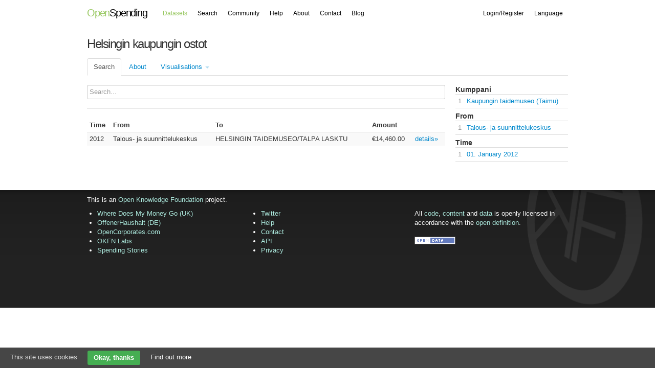

--- FILE ---
content_type: text/html; charset=utf-8
request_url: http://openspending.hel.ninja/hel-ostot/entries?filter=kumppani%3A6200%7Cfrom%3A19%7Ctime%3A2012-01-01
body_size: 4322
content:
<!DOCTYPE html>
<html lang="en">



  <!-- todo: bring back errors section -->

  <head>
    <meta charset="utf-8" />
    <title>Helsingin kaupungin ostot - Helsingin kaupungin talous</title>
    <meta name="description" content="We're enabling anyone to explore, visualize and track government spending." />
    <meta name="author" content="Open Knowledge Foundation" />
    <link rel="shortcut icon" href="/static/img/favicon.ico" type="image/x-icon" />
	

    <!-- Le styles -->
    <link rel="stylesheet" href="//d8r2br52tx8wq.cloudfront.net/branding/fonts/opensans/stylesheet.css" />
    <link href="/static/style/bootstrap.css" rel="stylesheet" />
    <link href="/static/style/style.css" rel="stylesheet" />

	<!-- TODO: remove the need for this -->
	
    <link rel="stylesheet" href="/static/openspendingjs/lib/vendor/datatables/css/jquery.dataTables.css" />
    <link rel="stylesheet" href="/static/openspendingjs/lib/vendor/datatables/dataTables.bootstrap.css" />


    <!-- Le HTML5 shim, for IE6-8 support of HTML elements -->
    <!--[if lt IE 9]>
      <script src="//html5shim.googlecode.com/svn/trunk/html5.js"></script>
    <![endif]-->
  </head>

  <!-- templates/layout.html body -->

  <body>

    <div class="navbar navbar-fixed-top" data-dropdown="dropdown">
      <div class="navbar-inner">
        <div class="container">
          <a class="brand" href="/" xml:lang="en"><span class="green">Open</span>Spending</a>
          <div class="nav-collapse">
            <ul class="nav">
              <li>
                <a class="active" href="/datasets">Datasets</a>
              </li>
              <li>
                <a class="" href="/search">Search</a>
              </li>
              <li>
                <a href="http://community.openspending.org/" onClick="_gaq.push(['_trackEvent', 'Community', 'Main', 'Navigational bar']);">Community</a>
              </li>
              <li>
                <a href="http://community.openspending.org/help/" onClick="_gaq.push(['_trackEvent', 'Community', 'Help', 'Navigational bar']);">Help</a>
              </li>
              <li>
                <a href="http://community.openspending.org/about/" onClick="_gaq.push(['_trackEvent', 'Community', 'About', 'Navigational bar']);">About</a>
              </li>
              <li>
                <a href="http://community.openspending.org/contact/" onClick="_gaq.push(['_trackEvent', 'Community', 'Contact', 'Navigational bar']);">Contact</a>
              </li>
              <li>
                <a class="" href="http://community.openspending.org/blog/" onClick="_gaq.push(['_trackEvent', 'Community', 'Blog', 'Navigational bar']);">Blog</a>
              </li>
            </ul>
          </div>
          <ul class="nav pull-right">
	    
            <li>
              <a href="/login">Login/Register</a>
            </li>
	    
            <li class="dropdown">
              <a class="dropdown-toggle" data-toggle="dropdown">Language</a>
              <ul class="dropdown-menu locale-dropdown">
		<li class="locale ">
		  <a class="select-locale" data-locale="zh">中文</a>
                </li><li class="locale current_locale">
		  <a class="select-locale" data-locale="en">English</a>
                </li><li class="locale ">
		  <a class="select-locale" data-locale="de">Deutsch</a>
                </li><li class="locale ">
		  <a class="select-locale" data-locale="fi_FI">suomi (Suomi)</a>
                </li><li class="locale ">
		  <a class="select-locale" data-locale="sv_SE">svenska (Sverige)</a>
                </li><li class="locale ">
		  <a class="select-locale" data-locale="sk">slovenčina</a>
                </li><li class="locale ">
		  <a class="select-locale" data-locale="el_GR">Ελληνικά (Ελλάδα)</a>
                </li><li class="locale ">
		  <a class="select-locale" data-locale="eo">esperanto</a>
                </li><li class="locale ">
		  <a class="select-locale" data-locale="fr">français</a>
                </li><li class="locale ">
		  <a class="select-locale" data-locale="et">eesti</a>
                </li><li class="locale ">
		  <a class="select-locale" data-locale="es_ES">español (España)</a>
                </li><li class="locale ">
		  <a class="select-locale" data-locale="ru">русский</a>
                </li><li class="locale ">
		  <a class="select-locale" data-locale="ro_RO">română (România)</a>
                </li><li class="locale ">
		  <a class="select-locale" data-locale="km">ខ្មែរ</a>
                </li><li class="locale ">
		  <a class="select-locale" data-locale="ca">català</a>
                </li><li class="locale ">
		  <a class="select-locale" data-locale="cs">čeština</a>
                </li><li class="locale ">
		  <a class="select-locale" data-locale="lv">latviešu</a>
                </li><li class="locale ">
		  <a class="select-locale" data-locale="ja_JP">日本語 (日本)</a>
                </li><li class="locale ">
		  <a class="select-locale" data-locale="ar">العربية</a>
                </li><li class="locale ">
		  <a class="select-locale" data-locale="vi">Tiếng Việt</a>
                </li><li class="locale ">
		  <a class="select-locale" data-locale="is_IS">íslenska (Ísland)</a>
                </li><li class="locale ">
		  <a class="select-locale" data-locale="it">italiano</a>
                </li><li class="locale ">
		  <a class="select-locale" data-locale="id">Bahasa Indonesia</a>
                </li><li class="locale ">
		  <a class="select-locale" data-locale="pt_BR">português (Brasil)</a>
                </li><li class="locale ">
		  <a class="select-locale" data-locale="bg_BG">български (България)</a>
                </li><li class="locale ">
		  <a class="select-locale" data-locale="bs_BA">bosanski (latinica, Bosna i Hercegovina)</a>
                </li><li class="locale ">
		  <a class="select-locale" data-locale="pl">polski</a>
                </li><li class="locale ">
		  <a class="select-locale" data-locale="uk_UA">українська (Україна)</a>
                </li><li class="locale ">
		  <a class="select-locale" data-locale="ne">नेपाली</a>
                </li>
              </ul>
             </li>
          </ul>
        </div>
      </div>
    </div>
    <div class="banner">
      <div class="container">
        
        
      </div>
    </div>
    <div class="container">
    
    <!-- templates/entry/index.html -->
    <!-- templates/dataset/_nav.html -->
    
    <h2 class="page-header">
      Helsingin kaupungin ostot
    </h2>
    
    <div class="tabbable">
      <ul class="nav nav-tabs">

		

        <li class="active">
            <a href="/hel-ostot/entries">Search</a></li>
        <li class="">
            <a href="/hel-ostot/meta">About</a></li>
        <li class="dropdown ">
          <a class="dropdown-toggle" data-toggle="dropdown" href="#">
             Visualisations
             <b class="caret"></b>
          </a>
          <ul class="dropdown-menu">
			
            <li>
              <a href="/hel-ostot/views/tasken-toimittajat-2013">Tasken toimittajat 2013</a>
            </li>
			
            <li>
              <a href="/hel-ostot/views/tietokeskus-2013-toimitajittain">Tietokeskus 2013 toimitajittain</a>
            </li>
			
            <li>
              <a href="/hel-ostot/views/tilaajittain-2012">Tilaajittain ja tiliryhmittäin 2012</a>
            </li>
			
            <li>
              <a href="/hel-ostot/views/toimittajat-2014">Toimittajat 2014</a>
            </li>
			
            <li>
              <a href="/hel-ostot/views/tilaajittain">Tilaajittain ja tiliryhmittäin 2013</a>
            </li>
			
            <li>
              <a href="/hel-ostot/views/toimittajat-2013">Toimittajat 2013</a>
            </li>
			
            <li>
              <a href="/hel-ostot/views/toimittajat-2012">Toimittajat 2012</a>
            </li>
			
            <li>
              <a href="/hel-ostot/views/kaupunginkanslian-toimittajat-2014">Kaupunginkanslian toimittajat 2014</a>
            </li>
			

			
            <li class='divider'></li>
			

            <li><a href="/hel-ostot/views/new">Create a visualisation...</a></li>
          </ul>
        </li>
		
      </ul>
    </div>

    <div class="row">
      <div class="span9">
        <div role="grid">
          <form class="form-horizontal" action="" method="get">
            <input type="text" name="q" class="span9" placeholder="Search..." value="">
          </form>
          <hr/>
          <table class="table table-striped table-condensed" cellspacing="0" cellpadding="0" border="0">
            <thead>
              <tr role="row">
                <th>Time</th>
                
                <th>From</th>
                
                <th>To</th>
                
                
                <th>Amount</th>
                <th> </th>
              </tr>
            </thead>
            <tbody>
              
              <tr>
                <td>2012</td>
                
                <td>Talous- ja suunnittelukeskus</td>
                
                <td>HELSINGIN TAIDEMUSEO/TALPA LASKTU</td>
                
                
                <td>€14,460.00</td>
                <td><a href="/hel-ostot/entries/442d49a92afdd2f25b741eecb92bee76e637c4a7">details&raquo;</a></td>
              </tr>
              
            </tbody>
          </table>
          
        </div>
      </div>
      <div class="span3">
        
        <h4>Kumppani</h4>
        <table class="table table-condensed facets">
          <tbody>
            
            <tr>
              <td class="count num" width="5%">1</td>
              <td>
                
                
                
                
                <a href="/hel-ostot/entries?filter=from%3A19%7Ctime%3A2012-01-01">Kaupungin taidemuseo (Taimu)</a>
                
              </td>
            </tr>
            
            </tbody>
        </table>
        
        <h4>From</h4>
        <table class="table table-condensed facets">
          <tbody>
            
            <tr>
              <td class="count num" width="5%">1</td>
              <td>
                
                
                
                
                <a href="/hel-ostot/entries?filter=kumppani%3A6200%7Ctime%3A2012-01-01">Talous- ja suunnittelukeskus</a>
                
              </td>
            </tr>
            
            </tbody>
        </table>
        
        <h4>Time</h4>
        <table class="table table-condensed facets">
          <tbody>
            
            <tr>
              <td class="count num" width="5%">1</td>
              <td>
                
                
                
                
                <a href="/hel-ostot/entries?filter=kumppani%3A6200%7Cfrom%3A19">01. January 2012</a>
                
              </td>
            </tr>
            
            </tbody>
        </table>
        
      </div>
    </div>
    

    </div>
  </div>
    <div id="catapult-cookie-bar">This site uses cookies<button id="catapultCookie" tabindex="1">Okay, thanks</button><a tabindex="1" href="http://okfn.org/cookie-policy">Find out more</a></div>
    <footer>
      <div class="inner">
        <div class="container">
          <p>This is an <a href="http://okfn.org">Open Knowledge Foundation</a>
            project.</p>

          <ul class="footer-links span4 pull-left">
            <li><a href="http://wheredoesmymoneygo.org">Where Does My Money Go
              (UK)</a></li>
            <li><a href="http://offenerhaushalt.de">OffenerHaushalt (DE)</a></li>
            <li><a href="http://opencorporates.com" title="The Open Database Of The Corporate World">OpenCorporates.com</a></li>
            <li><a href="http://okfnlabs.org">OKFN Labs</a></li>
            <li><a href="http://spendingstories.org">Spending Stories</a></li>
          </ul>
          <ul class="footer-links span4 pull-left">
            <li><a href="http://twitter.com/openspending" onClick="_gaq.push(['_trackEvent', 'Social media', 'Follow', 'Twitter']);">Twitter</a></li>
            <li><a href="http://community.openspending.org/help/" onClick="_gaq.push(['_trackEvent', 'Community', 'Help', 'Footer']);">Help</a></li>
            <li><a href="http://community.openspending.org/contact/" onClick="_gaq.push(['_trackEvent', 'Community', 'Contact', 'Footer']);">Contact</a></li>
            <li><a href="http://community.openspending.org/help/api/" onClick="_gaq.push(['_trackEvent', 'Community', 'API', 'Footer']);">API</a></li>
            <li><a href="http://okfn.org/privacy-policy/">Privacy</a></li>
          </ul>
          <p>All <a href="http://www.gnu.org/licenses/agpl.html">code</a>,
          <a href="http://creativecommons.org/licenses/by/3.0/">content</a>
          and <a href="http://opendatacommons.org/licenses/odbl/">data</a> is
          openly licensed in accordance with the
          <a href="http://opendefinition.org/">open definition</a>.
          <br/><br/>
          <a href="http://opendefinition.org"><img src="//assets.okfn.org/images/ok_buttons/od_80x15_blue.png" alt="Open Content" /></a></p>
        </div>
      </div>
    </footer>

      <!-- script boot section -->
      <script src="//ajax.googleapis.com/ajax/libs/jquery/1.7.1/jquery.min.js"></script>
      <script src="/static/js/json2.js"></script>
      <script src="/static/js/jquery.cookie.js"></script>
      <script type="text/javascript" src="/static/openspendingjs/prod/boot.js"></script>
      <script defer="defer">
		OpenSpending.scriptRoot = "/static/openspendingjs";
		OpenSpending.localeGroupSeparator = ",";
		OpenSpending.localeDecimalSeparator = ".";
      </script>
      <!-- end script boot section -->

	
    <script type="text/javascript" src="/static/openspendingjs/lib/vendor/datatables/js/jquery.dataTables.js"></script>
    <script type="text/javascript" src="/static/openspendingjs/lib/vendor/datatables/dataTables.bootstrap.js"></script>
    <script type="text/javascript" src="/static/openspendingjs/app/data_table/openspending.data_table.js"></script>
    <script type="text/javascript" src="/static/openspendingjs/app/faceter/openspending.faceter.js"></script>
    <script type="text/javascript" src="/static/openspendingjs/app/browser/openspending.browser.js"></script>

	
    <script type="text/javascript" defer="defer">
      var _gaq = _gaq || [];
      _gaq.push(['_setAccount', 'UA-8271754-17']);
      _gaq.push(['_trackPageview']);
      (function() {
        var ga = document.createElement('script'); ga.type = 'text/javascript'; ga.async = true;
        ga.src = ('https:' == document.location.protocol ? 'https://ssl' : 'http://www') + '.google-analytics.com/ga.js';
        var s = document.getElementsByTagName('script')[0]; s.parentNode.insertBefore(ga, s);
      })();
    </script>
	
  <script type="text/javascript">
    jQuery(document).ready(function() {
      if($.cookie("cookiecheck")) {
        //If the cookie has been set
        jQuery("#catapult-cookie-bar").hide();
        jQuery("html").css("margin-top","0");
      }
      $('#catapultCookie').click(function() {
        $.cookie('cookiecheck', 'True', { path: '/' });
        jQuery("#catapult-cookie-bar").hide();
        jQuery("html").css("margin-top","0");
      });
     });
    </script>
  </body>
</html>

--- FILE ---
content_type: text/css
request_url: http://openspending.hel.ninja/static/style/style.css
body_size: 14224
content:
/* Bootstrap overrides */
body {
  padding-top: 50px;
}

.page-header {
  padding-bottom: 0;
  margin-bottom: 10px;
  border: 0px;
}

.topbar .menu-dropdown, .dropdown-menu {
  min-width: 350px;
  max-width: 400px;
}

.green {
  color: #99c862;
}

/* cf. https://github.com/twitter/bootstrap/issues/706 */
input, textarea, button, select, .btn {
  -webkit-transform-style: inherit;
}


/*
a {
  color: #99c862;
}

a:hover, a:active {
  color: #6A8A45;
}

.nav-pills .active > a,
.nav-pills .active > a:hover {
  background-color: #99c862;
}
*/

/* Custom theming */

.navbar {
  background-color: #fff;
  background-image: none;
}

.navbar-inner {
  padding-top: 0.5em;
  padding-bottom: 0.5em;
  background-color: #fff;
  background-image: none;
  box-shadow: none;
}

.navbar-inner .brand,
.navbar-inner .nav li a {
  color: #000;
  text-shadow: none;
}

.navbar-inner .nav li a {
  font-family: "OpenSansRegular", Helvetica, Arial, sans-serif;
  font-size: 12px;
}

.navbar-inner .nav li a:hover,
.navbar-inner .nav li a.active {
  color: #99C862;
}

.navbar-inner .nav li ul li a:hover,
.navbar-inner .nav li ul li a.active {
  color: #fff;
}

.brand, .topbar, h1, h2, h3 {
  font-family: 'OpenSansRegular', Helvetica, Arial, sans-serif;;
  font-weight: normal;
  letter-spacing: -0.06em;
}

.brand {
  font-family: 'OpenSansSemibold', Helvetica, Arial, sans-serif;;
}

.brand:hover {
  text-decoration: none;
}

.nav-tabs li.dropdown.time-select {
  float: right;
}

.nav-tabs ul.dropdown-menu.times {
  min-width: 100px;
}

.nav-tabs li.admin a {
  color: red;
}

.representations {
  float: right;
  padding: 0 2px;
}

.nav select {
  display: block;
  float: none;
  margin: 10px 10px 11px;
  line-height: 19px;
  height: 19px;
}

.navbar .dropdown .dropdown-toggle {
  cursor: pointer;
}

.navbar .dropdown .dropdown-toggle img {
  vertical-align: middle;
}

.dropdown-menu.locale-dropdown, .dropdown-menu.account-dropdown {
  min-width: 150px;
}

.modal form {
  margin-bottom: 0px;
}

#datasets {
    max-height: 500px;
    overflow: hidden;
}

#datasets ul li {
    margin-bottom: 0.8em;
}

#datasets .box {
    overflow-y: scroll;
    max-height: 300px;
}

.dataset-listing-facets h4 {
  margin-top: 1em;
  margin-bottom: 0.5em;
}

form .error, form .error-message {
  color: #B94A48;
}
form .error-message {
  display: inline-block;
  padding-top: 5px;
  margin-bottom: 0px;
}

.modal.big-modal {
  width: 784px;
  max-height: 600px;
  margin: -250px 0 0 -392px;
}

.hidden {
  display: none;
}

/*
 * Footer styles based on OKFN brand design.
 */

footer,
footer p {
  font-family: "OpenSansLight", "Helvetica Neue", Helvetica, Arial, sans-serif;
  font-size: 13px;
  line-height: 18px;
}

footer {
  background: #222222 url('../img/okfn-watermark.png') top right no-repeat;
  margin-top: 50px;
  padding: 0;
}

footer > .inner {
  background: url('../img/footer-bevel.png') top repeat-x;
  padding: 10px 0 30px 0;
  color: #fff;
  text-shadow: 0 -1px 1px rgba(0, 0, 0, 0.2);
  min-height: 190px;
}

footer ul.footer-links {
}

footer a, footer a:hover {
  color: #AEEBDF;
}

footer a.twitter {
  background: url(../img/icons/twitter.png) no-repeat;
  padding-left: 20px;
}

/* Front page */

.banner {
    background: #83bf5b;
    position: relative;
}
.searchbar {
    position: relative;
}

.banner .row {
    min-height: 200px;
    color: #333;
}

.banner h1 {
    margin-top: 20px;
    font-family: "OpenSansSemibold", Helvetica, Arial, sans-serif;
    font-size: 32px;
    line-height: 1.3em;
}

.banner .blurb {
    padding-top: 20px;
    font-size: 18px;
}

.statistics, .searchbar .search {
    position: absolute;
    padding: 20px;
    background: #6a9b4a;
}
.statistics p {
    text-align: center;
    font-family: "OpenSansSemibold", Helvetica, Arial, sans-serif;
    font-size: 32px;
    line-height: 1.3em;
}
.statistics {
    bottom: 0px;
}
.search {
    top: 0px;
}
.searchbar h2 {
    padding-top: 25px;
    padding-bottom: 20px;
}
.search form {
    margin: 0;
}
.search input {
    font-size:1.3em;
    height: 1.5em;
    border: none;
    box-shadow: none;
    margin: 0px;
}

#fp-blurb p {
  font-family: "OpenSansSemibold", Helvetica, Arial, sans-serif;
  margin-top: 1em;
  font-size: 14px;
	line-height: 1.6em;
}

#fp-map {
    margin-top:20px;
    height: 320px;
}

#fp-map svg path.regions {
/*	stroke: #83bf5b;*/
    stroke:none;
}

#fp-map svg path.bg {
	/*
  stroke: #d3d0d0;
	fill: #d3d0d0;
  */
  stroke: #6a9b4a;
  fill: none;
}

#fp-search {
  margin-top: 10px;
  padding: 4px;
  margin-bottom: 10px;
  margin-top: 0px;
}

#fp-search input {
  padding: 6px;
  font-size: 1.1em;
  margin-bottom: 0px;
}

/* Table layouts */

/*
table th {
  color: white;
  border: 1px solid #CCC;
  background-color: #333;
  text-shadow: 0 -1px 0 rgba(0, 0, 0, 0.25);
  border-color: rgba(0, 0, 0, 0.1) rgba(0, 0, 0, 0.1) rgba(0, 0, 0, 0.25);
  background-image: -webkit-linear-gradient(top, #666666, #111111);
  background-image: -moz-linear-gradient(top, #666666, #111111);
  background-image: linear-gradient(top, #666666, #111111);
}

table th.sorting_desc {
  background-color: #666666;
}
*/

table th, table td {
  padding: 5px;
}

table td.num,
table th.num {
    text-align: right;
}

.growth {
  color: green;
}

.shrink {
  color: red;
}

.no-desc {
  font-style: italic;
}

.dataTables_length select {
  width: auto;
  display: inline;
  vertical-align: top;
}

/* Browser */
.facets {
  display: block;
  max-height: 20em;
  overflow-y: scroll;
  width: 100%;
  border-bottom: 1px solid #ddd;
  /*border-left: 1px solid #ddd;*/
  border-radius: 0px;
}

.facets .count {
  color: #999;
}

.facets td {
  border-left: 0px;
}

.unfilter {
  font-weight: bold;
  color: red !important;
}

.search-form input {
    font-size: 1.2em;
    padding: 0.3em;
}

.search-form input.search {
    width: 80%;
    margin-right: 2em;
}

.search-form .form-help, .form-options {
    color: #999;
    font-variant: italic;
    text-align: right;
    width: 80%;
    padding: 0.5em;
}

.search-help-text {
    margin-top:1em;
    padding: 10px;
    border: 1px solid #ddd;
    display: none;
}

.search-help-text ul {
    margin-bottom: 0em;
}

/* Entry page */
.entry-page .entities,
.entry-page .amount {
  /*border: 1px solid #ccc;*/
  padding: 5px;
}

.entry-page .entities span {
  font-weight: bold;
}

.entry-page .entities div {
  font-size: 1.3em;
  font-weight: bolder;
  padding: 5px;
}

.entry-page .amount {
}

.entry-page .amount .currency {
  font-weight: bold;
  font-size: 0.5em;
  display: inline;
  vertical-align: top;
}

.entry-page .amount .number {
  font-size: 2em;
  margin-top: 10px;
  border: 1px solid #ccc;
  font-weight: bolder;
  padding: 20px;
  -moz-border-radius: 12px;
  -webkit-border-radius: 12px;
  border-radius: 12px;

     -moz-box-shadow: 0px 0px 10px #aaaaaa;
  -webkit-box-shadow: 0px 0px 10px #aaaaaa;
          box-shadow: 0px 0px 10px #aaaaaa;

}

.entry-page .amount .date {
  float: right;
  color: #aaa;
}

/* Help */
.help-page a.headerlink {
  display: none;
}

/*
.help-page ul.breadcrumb {
  margin: 0px;
}
*/

.help-page .sphinxsidebarwrapper h3 {
  display: none;
}

.help-page h1 {
  display: none;
}

.help-page li {
  color: #333;
}

.help-page .pre,
.help-page pre {
  font-family: monospace;
  background-color: #efefef;
  font-size: 11px;
}

.help-page dt .pre {
  font-weight: bolder;
}

.help-page dd {
  margin-bottom: 5px;
}

.help-page .highlighttable {
  border: 0px;
}

.help-page .highlighttable table th + th,
.help-page .highlighttable table td + td {
  border-left: 0px;
  padding: 0px;
}

/* Data sources */
table.sources td {
  vertical-align: middle;
}

table.sources td form {
  display: inline;
  margin-bottom: 0px;
}

table.sources td form input.small {
  width: auto;
}

table.sources td.ops {
  width: 25%;
  text-align: right;
}

table.sources td.top {
  vertical-align: top;
}

table.sources ul.runs {
  margin-bottom: 0px;
}

/* Query builder CSS */
.query-builder select,
.query-builder input,
.query-builder .help-block {
  margin-bottom: 0.4em;
}

.query-builder .help-block {
  margin-top: 0em;
  color: #999;
}

.query-builder .form-horizontal .control-group {
  margin-bottom: 10px;
}

.query-builder form {
  margin: 0px;
}

.query-builder .fields {
  padding-top: 1em;
}

.query-builder .num {
  display: inline-block;
  margin-right: 1em;
}

.query-builder .slider {
  margin-top: 0.2em;
  display: inline-block;
  width: 75%;
}

ul.ui-autocomplete {
  list-style: none;
  padding: 4px 0;
  background-color: #fff;
  border-color: rgba(0, 0, 0, 0.2);
  border-style: solid;
  border-width: 1px;

  -webkit-border-radius: 4px;
  -moz-border-radius: 4px;
  border-radius: 4px;
  -webkit-box-shadow: 0 5px 10px rgba(0, 0, 0, 0.2);
  -moz-box-shadow: 0 5px 10px rgba(0, 0, 0, 0.2);
  box-shadow: 0 5px 10px rgba(0, 0, 0, 0.2);
  -webkit-background-clip: padding-box;
  -moz-background-clip: padding;
  background-clip: padding-box;
}

ul.ui-autocomplete li a {
  max-width: 400px;
  display: block;
  padding: 3px 15px;
  clear: both;
  font-weight: normal;
  line-height: 18px;
  color: #333;
}

ul.ui-autocomplete li a:hover,
ul.ui-autocomplete li a.ui-state-hover,
ul.ui-autocomplete li a.ui-state-active {
  color: white;
  text-decoration: none;
  background-color: #08C;
}

/* Widgets */

#widgets-select-list td.desc {
  vertical-align: top;
  padding-left: 1em;
}

#widgets-select-list td.preview,
#widgets-select-list td.preview img {
  width: 150px;
  height: 100px;
}

#widgets-select-list td.preview img {
  border: 1px solid #aaa;
  -webkit-box-shadow: 0px 0px 4px 0px #aaa;
     -moz-box-shadow: 0px 0px 4px 0px #aaa;
          box-shadow: 0px 0px 4px 0px #aaa;
}


.widget-context.well {
  margin-top: 10px;
  padding: 7px;
}

.widget-context.well p {
  padding-top: 2px;
}

/* Datatables style modding */
.dataTables_wrapper .dataTables_filter {
  float: none;
  text-align: left;
}

.dataTables_wrapper .dataTables_filter label {
  font-size: 0em;
  float: none;
  width: 99%;
}

.dataTables_wrapper .dataTables_filter input {
  padding: 0.5em;
  width: 99%;
  margin-bottom: 1em;
}

.dataTables_wrapper .table.dataTable {
  margin-bottom: 1em;
}

/* Bubbletree vs. Bootstrap specific fixes. */
.bubbletree .label {
  padding: 0px;
  font-weight: normal;
  background-color: rgba(0,0,0,0);
  -webkit-border-radius: 0px;
  -moz-border-radius: 0px;
  border-radius: 0px;
}

.bubbletree .amount,
.bubbletree .desc {
   font-family: Share !important;
}


/* Content section of the web site */
#content-section img.inline-image {
  max-width: 20em;
  float: right;
  margin-left: 1em;
  margin-bottom: 1em;
  margin-top: 1em;
}

#content-section img.inline-image.large {
  max-width: 460px;
}

#content-section img.inline-image.left {
  float: left;
  margin-left: 0em;
  margin-right: 1em;
}

#content-section .top-image {
  /*margin-bottom: 1em;*/
  position: relative;
}

#content-section .top-image h2 {
  bottom: 1em;
  right: 2em;
  font-family: 'OpenSansSemibold';
  color: #fff;
  position: absolute;
}

#content-section .top-image.bright h2 {
  color: #333;
}

#content-section h2, #content-section h3, #content-section h4 {
  margin-bottom: 0.5em;
}

#content-section code {
  padding: none;
  background-color: transparent;
  border: 0px;
}

#content-section .blog-post img {
  padding: 1px;
  border: 4px solid #eee;
}

#content-section img.screenshot {
  max-width: 570px;
  margin-left: 20px;
}

#content-section img.screenshot,
#content-section img.shadow {

  -webkit-box-shadow: 0 1px 10px rgba(0, 0, 0, 0.35), inset 0 -1px 0 rgba(0, 0, 0, 0.8);
  -moz-box-shadow: 0 1px 10px rgba(0, 0, 0, 0.35), inset 0 -1px 0 rgba(0, 0, 0, 0.8);
  box-shadow: 0 1px 10px rgba(0, 0, 0, 0.35), inset 0 -1px 0 rgba(0, 0, 0, 0.8);

}

#content-section .footnote {
  color: #999;
  font-size: 0.9em;
  border-top: 1px solid #aaa;
  padding-top: 1em;
}

#content-section .iconmatrix {
  margin-bottom: 2em;
}

#content-section .iconmatrix tr th {
  text-align: right;
  min-width: 123px;
}

#content-section .iconmatrix tr th,
#content-section .iconmatrix tr td {
  vertical-align: top;
}

#content-section .iconmatrix tr.icons th {
  text-align: left;
  border-bottom: 1px solid #aaa;
}

#content-section .iconmatrix tr.iconbar {
  border-bottom: 1px solid #aaa;
}

#content-section .iconmatrix td.inner,
#content-section .iconmatrix th.inner {
 border-right: 1px solid #aaa;
}

#content-section .iconmatrix img {
  padding: 2px;
}

#content-section .iconmatrix img.no {
  opacity: 0.2;
  -moz-opacity: 0.2;
  filter:alpha(opacity=2);
}

#content-section .homework {
  max-width: 250px;
  min-width: 250px;
  margin-left: 20px;
  float: right;
}

#content-section span.fail {
  color: red;
}

#content-section .heavy {
  font-weight: bold;
}

.social-links img {
  padding-top: 1em;
  padding-right: 1em;
}

#content-section blockquote p {
  font-size: 14px;
}

.blog-post-preview {
  border-bottom: 4px solid #eee;
  margin-bottom: 2em;
}

.blog-post-preview h3 {
  margin-bottom: 0.5em;
}

/* Search page */

.spinner {
  background: no-repeat center right url('http://assets.okfn.org/images/icons/ajaxload-circle.gif');
  background-size: 20px;
}

.search-sidebar input.search {
    font-size: 1.2em;
    padding: 0.3em;
    width: 96%;
}

.search-sidebar input {
  margin-bottom: 0.7em;
}

#search-results .highlight {
    font-weight: bold;
}

#search-results .result {
  margin-bottom: 1em;
}

#search-results .result .title {
  font-size: 1.2em;
  line-height: 1.3em;
  text-decoration: underline;
  font-weight: normal;
}

#search-results .result .dataset {
  font-size: 0.9em;
  color: #999;
}

#search-results .result .dataset a {
  color: #99C862;
}


#catapult-cookie-bar {
    direction: ltr;
    color: #dddddd;
    min-height: 30px;
    position: fixed;
    left: 0;
    bottom: 0;
    width: 100%;
    z-index: 99999;
    padding:6px 20px 4px;
    background-color: #464646;
    text-align:left;
}

#catapult-cookie-bar a {
    color: #fff;;
}

button#catapultCookie {
    margin:0 20px;
    line-height:20px;
    background:#45AE52;
    border:none;
    color: #fff;;
    padding:4px 12px;
    border-radius: 3px;
    cursor: pointer;
    font-size: 13px;
    font-weight: bold;
}



--- FILE ---
content_type: text/css
request_url: http://openspending.hel.ninja/static/openspendingjs/lib/vendor/datatables/dataTables.bootstrap.css
body_size: 1150
content:

div.dataTables_length label {
    float: left;
    text-align: left;
}

div.dataTables_length select {
    width: 75px;
}

div.dataTables_filter label {
    float: right;
}

div.dataTables_info {
    padding-top: 8px;
}

div.dataTables_paginate {
    float: right;
    margin: 0;
}

table.table {
    clear: both;
    margin-bottom: 6px !important;
}

table.table thead .sorting,
table.table thead .sorting_asc,
table.table thead .sorting_desc,
table.table thead .sorting_asc_disabled,
table.table thead .sorting_desc_disabled {
    cursor: pointer;
    *cursor: hand;
}

table.table thead .sorting { background: url('images/sort_both.png') no-repeat center right; }
table.table thead .sorting_asc { background: url('images/sort_asc.png') no-repeat center right; }
table.table thead .sorting_desc { background: url('images/sort_desc.png') no-repeat center right; }

table.table thead .sorting_asc_disabled { background: url('images/sort_asc_disabled.png') no-repeat center right; }
table.table thead .sorting_desc_disabled { background: url('images/sort_desc_disabled.png') no-repeat center right; }

table.dataTable th:active {
    outline: none;
}

--- FILE ---
content_type: application/x-javascript
request_url: http://openspending.hel.ninja/static/openspendingjs/lib/vendor/datatables/dataTables.bootstrap.js
body_size: 3934
content:
/* Default class modification */
$.extend( $.fn.dataTableExt.oStdClasses, {
    "sWrapper": "dataTables_wrapper form-inline"
} );

/* API method to get paging information */
$.fn.dataTableExt.oApi.fnPagingInfo = function ( oSettings )
{
    return {
        "iStart":         oSettings._iDisplayStart,
        "iEnd":           oSettings.fnDisplayEnd(),
        "iLength":        oSettings._iDisplayLength,
        "iTotal":         oSettings.fnRecordsTotal(),
        "iFilteredTotal": oSettings.fnRecordsDisplay(),
        "iPage":          Math.ceil( oSettings._iDisplayStart / oSettings._iDisplayLength ),
        "iTotalPages":    Math.ceil( oSettings.fnRecordsDisplay() / oSettings._iDisplayLength )
    };
}

/* Bootstrap style pagination control */
$.extend( $.fn.dataTableExt.oPagination, {
    "bootstrap": {
        "fnInit": function( oSettings, nPaging, fnDraw ) {
            var oLang = oSettings.oLanguage.oPaginate;
            var fnClickHandler = function ( e ) {
                e.preventDefault();
                if ( oSettings.oApi._fnPageChange(oSettings, e.data.action) ) {
                    fnDraw( oSettings );
                }
            };

            $(nPaging).addClass('pagination').append(
                '<ul>'+
                    '<li class="prev disabled"><a href="#">&larr; '+oLang.sPrevious+'</a></li>'+
                    '<li class="next disabled"><a href="#">'+oLang.sNext+' &rarr; </a></li>'+
                '</ul>'
            );
            var els = $('a', nPaging);
            $(els[0]).bind( 'click.DT', { action: "previous" }, fnClickHandler );
            $(els[1]).bind( 'click.DT', { action: "next" }, fnClickHandler );
        },

        "fnUpdate": function ( oSettings, fnDraw ) {
            var iListLength = 5;
            var oPaging = oSettings.oInstance.fnPagingInfo();
            var an = oSettings.aanFeatures.p;
            var i, j, sClass, iStart, iEnd, iHalf=Math.floor(iListLength/2);

            if ( oPaging.iTotalPages < iListLength) {
                iStart = 1;
                iEnd = oPaging.iTotalPages;
            }
            else if ( oPaging.iPage <= iHalf ) {
                iStart = 1;
                iEnd = iListLength;
            } else if ( oPaging.iPage >= (oPaging.iTotalPages-iHalf) ) {
                iStart = oPaging.iTotalPages - iListLength + 1;
                iEnd = oPaging.iTotalPages;
            } else {
                iStart = oPaging.iPage - iHalf + 1;
                iEnd = iStart + iListLength - 1;
            }

            for ( i=0, iLen=an.length ; i<iLen ; i++ ) {
                // Remove the middle elements
                $('li:gt(0)', an[i]).filter(':not(:last)').remove();

                // Add the new list items and their event handlers
                for ( j=iStart ; j<=iEnd ; j++ ) {
                    sClass = (j==oPaging.iPage+1) ? 'class="active"' : '';
                    $('<li '+sClass+'><a href="#">'+j+'</a></li>')
                        .insertBefore( $('li:last', an[i])[0] )
                        .bind('click', function (e) {
                            e.preventDefault();
                            oSettings._iDisplayStart = (parseInt($('a', this).text(),10)-1) * oPaging.iLength;
                            fnDraw( oSettings );
                        } );
                }

                // Add / remove disabled classes from the static elements
                if ( oPaging.iPage === 0 ) {
                    $('li:first', an[i]).addClass('disabled');
                } else {
                    $('li:first', an[i]).removeClass('disabled');
                }

                if ( oPaging.iPage === oPaging.iTotalPages-1 || oPaging.iTotalPages === 0 ) {
                    $('li:last', an[i]).addClass('disabled');
                } else {
                    $('li:last', an[i]).removeClass('disabled');
                }
            }
        }
    }
} );


--- FILE ---
content_type: application/x-javascript
request_url: http://openspending.hel.ninja/static/openspendingjs/app/browser/openspending.browser.js
body_size: 5888
content:
// Generated by CoffeeScript 1.4.0
(function() {
  var $,
    __hasProp = {}.hasOwnProperty;

  $ = OpenSpending.$;

  OpenSpending.Browser = (function() {

    Browser.prototype.options = {
      source: '',
      table: {},
      facets: {}
    };

    function Browser(element, dataset, options) {
      this.dataset = dataset;
      this.element = $(element);
      this.options = $.extend(true, {}, this.options, options);
      this.req = $.getJSON(this.options.source + '/' + this.dataset + '/dimensions.json');
      this._buildTable();
      this._buildFacets();
      this._loadRoute();
    }

    Browser.prototype.init = function() {
      var _this = this;
      return this.req.then(function(data) {
        var d, facetDimensions, k, _i, _j, _len, _len1, _ref;
        _this.dimensions = {};
        for (_i = 0, _len = data.length; _i < _len; _i++) {
          d = data[_i];
          _this.dimensions[d.key] = d;
        }
        _this.table.addColumn({
          name: 'time.year',
          label: _this.dimensions['time'].label
        });
        _ref = ['from', 'to'];
        for (_j = 0, _len1 = _ref.length; _j < _len1; _j++) {
          d = _ref[_j];
          if (_this.dimensions[d] != null) {
            _this.table.addColumn({
              name: "" + d,
              label: _this.dimensions[d].label
            });
          }
        }
        _this.table.addColumn({
          name: 'amount',
          label: 'Amount',
          data: function(data) {
            return OpenSpending.Utils.formatAmountWithCommas(data.amount || 0);
          }
        });
        _this.table.addColumn({
          data: function(data) {
            return "<a href='" + data.html_url + "'>details&raquo;</a>";
          },
          sortable: false
        });
        facetDimensions = (function() {
          var _ref1, _results;
          _ref1 = this.dimensions;
          _results = [];
          for (k in _ref1) {
            if (!__hasProp.call(_ref1, k)) continue;
            d = _ref1[k];
            if (d.facet) {
              _results.push(d);
            } else {
              continue;
            }
          }
          return _results;
        }).call(_this);
        _this.faceter.setDimensions(facetDimensions);
        _this.table.init();
        _this.faceter.init();
        return _this.element.trigger('browser:init');
      });
    };

    Browser.prototype.addFilter = function(key, value) {
      this.faceter.addFilter(key, value);
      this.table.addFilter(key, value);
      return this._updateRoute();
    };

    Browser.prototype.removeFilter = function(key) {
      this.faceter.removeFilter(key);
      this.table.removeFilter(key);
      return this._updateRoute();
    };

    Browser.prototype.redraw = function() {
      this.faceter.redraw();
      return this.table.redraw();
    };

    Browser.prototype._updateRoute = function() {
      var hash, k, v;
      hash = ((function() {
        var _ref, _results;
        _ref = this.faceter.filters;
        _results = [];
        for (k in _ref) {
          if (!__hasProp.call(_ref, k)) continue;
          v = _ref[k];
          _results.push("" + k + ":" + (encodeURIComponent(v)));
        }
        return _results;
      }).call(this)).join("/");
      return window.location.hash = hash;
    };

    Browser.prototype._loadRoute = function() {
      var filterValue, filters, hash, key, val, value, _i, _len, _results;
      hash = window.location.hash.substr(1);
      if (hash === "") {
        return;
      }
      filters = (function() {
        var _i, _len, _ref, _results;
        _ref = hash.split("/");
        _results = [];
        for (_i = 0, _len = _ref.length; _i < _len; _i++) {
          val = _ref[_i];
          _results.push(val.split(":"));
        }
        return _results;
      })();
      _results = [];
      for (_i = 0, _len = filters.length; _i < _len; _i++) {
        filterValue = filters[_i];
        key = filterValue[0];
        value = decodeURIComponent(filterValue[1]);
        _results.push(this.addFilter(key, value));
      }
      return _results;
    };

    Browser.prototype._buildTable = function() {
      var options, tableEl;
      tableEl = this.element.find('.browser_datatable')[0];
      if (tableEl.length === 0) {
        tableEl = $('<div class="browser_datatable"></div>').appendTo(this.element);
      }
      options = $.extend(true, {
        source: this.options.source + '/api/2/search',
        sorting: [['amount', 'desc']],
        defaultParams: {
          dataset: this.dataset
        },
        tableOptions: {
          sDom: "<'row'<'span0'l><'span9'f>r>t<'row'<'span4'i><'span5'p>>",
          sPaginationType: "bootstrap"
        }
      }, this.options.table);
      return this.table = new OpenSpending.DataTable(tableEl, options);
    };

    Browser.prototype._buildFacets = function() {
      var facetEl, options,
        _this = this;
      facetEl = this.element.find('.browser_faceter');
      if (facetEl.length === 0) {
        facetEl = $('<div class="browser_faceter"></div>').appendTo(this.element);
      }
      options = $.extend(true, {
        source: this.options.source + '/api/2/search',
        defaultParams: {
          dataset: this.dataset,
          expand_facet_dimensions: true
        }
      }, this.options.faceter);
      this.faceter = new OpenSpending.Faceter(facetEl, [], options);
      this.faceter.element.off('faceter:addFilter');
      this.faceter.element.off('faceter:removeFilter');
      this.faceter.element.on('faceter:addFilter', function(e, k, v) {
        _this.addFilter(k, v, false);
        return _this.redraw();
      });
      return this.faceter.element.on('faceter:removeFilter', function(e, k) {
        _this.removeFilter(k, false);
        return _this.redraw();
      });
    };

    return Browser;

  })();

}).call(this);


--- FILE ---
content_type: application/x-javascript
request_url: http://openspending.hel.ninja/static/openspendingjs/app/faceter/openspending.faceter.js
body_size: 4533
content:
// Generated by CoffeeScript 1.4.0
(function() {
  var $,
    __hasProp = {}.hasOwnProperty;

  $ = OpenSpending.$;

  OpenSpending.Faceter = (function() {

    Faceter.prototype.options = {
      source: '/api/2/search',
      defaultParams: {}
    };

    function Faceter(element, dimensions, options) {
      var _this = this;
      this.dimensions = dimensions;
      this.options = $.extend(true, {}, this.options, options);
      this.element = $(element);
      this.element.html('');
      this.facetEls = {};
      this.filters = {};
      this.element.on('click', '.filter', function() {
        return _this.onFacetFilter.apply(_this, arguments);
      });
      this.element.on('click', '.unfilter', function() {
        return _this.onFacetUnfilter.apply(_this, arguments);
      });
      this.element.on('faceter:addFilter', function() {
        _this.addFilter.apply(_this, arguments);
        return _this.redraw();
      });
      this.element.on('faceter:removeFilter', function() {
        _this.removeFilter.apply(_this, arguments);
        return _this.redraw();
      });
    }

    Faceter.prototype.init = function() {
      return this.redraw();
    };

    Faceter.prototype.redraw = function() {
      var d, k, params, rq, v,
        _this = this;
      params = $.extend(true, {}, this.options.defaultParams, {
        pagesize: 0,
        facet_field: ((function() {
          var _i, _len, _ref, _results;
          _ref = this.dimensions;
          _results = [];
          for (_i = 0, _len = _ref.length; _i < _len; _i++) {
            d = _ref[_i];
            _results.push(d.key);
          }
          return _results;
        }).call(this)).join('|'),
        filter: ((function() {
          var _ref, _results;
          _ref = this.filters;
          _results = [];
          for (k in _ref) {
            if (!__hasProp.call(_ref, k)) continue;
            v = _ref[k];
            _results.push("" + k + ":" + v);
          }
          return _results;
        }).call(this)).join("|")
      });
      rq = $.getJSON(this.options.source, params);
      rq.then(function(data) {
        var dim, _i, _len, _ref, _results;
        _this.facets = data.facets;
        _this.element.empty();
        _ref = _this.dimensions;
        _results = [];
        for (_i = 0, _len = _ref.length; _i < _len; _i++) {
          dim = _ref[_i];
          _results.push(_this._drawDimension(dim));
        }
        return _results;
      });
      return rq.fail(OpenSpending.ajaxError("Source request failed. Params: " + (JSON.stringify(params))));
    };

    Faceter.prototype.addFilter = function(k, v) {
      return this.filters[k] = v;
    };

    Faceter.prototype.removeFilter = function(k) {
      if (k in this.filters) {
        return delete this.filters[k];
      }
    };

    Faceter.prototype.setDimensions = function(d) {
      return this.dimensions = d;
    };

    Faceter.prototype.onFacetFilter = function(e) {
      var k, v;
      k = $(e.target).attr('data-key');
      v = $(e.target).attr('data-value');
      this.element.trigger('faceter:addFilter', [k, v]);
      return false;
    };

    Faceter.prototype.onFacetUnfilter = function(e) {
      var k;
      k = $(e.target).attr('data-key');
      this.element.trigger('faceter:removeFilter', [k]);
      return false;
    };

    Faceter.prototype._drawDimension = function(dim) {
      var count, key, label, member, value, _i, _len, _ref, _ref1, _results;
      this.facetEls[dim.key] = $("<h4>" + (dim.label || dim.name) + "</h4>\n<table class=\"table table-condensed facets\"><tbody></tbody></table>").appendTo(this.element);
      _ref = this.facets[dim.key];
      _results = [];
      for (_i = 0, _len = _ref.length; _i < _len; _i++) {
        _ref1 = _ref[_i], member = _ref1[0], count = _ref1[1];
        key = dim.key;
        value = member.name != null ? member.name : member;
        label = member.label != null ? member.label : member;
        if (!(key in this.filters) || this.filters[key] === value) {
          _results.push(this.facetEls[dim.key].find('tbody').append("<tr>\n  <td width=\"5%\" class=\"count num\">" + count + "</td>\n  <td>\n    <a class=\"" + (key in this.filters ? 'unfilter' : 'filter') + "\"\n       data-key=\"" + key + "\"\n       data-value=\"" + value + "\"\n       href=\"#\">\n      " + label + "\n    </a>\n  </td>\n</tr>"));
        } else {
          _results.push(void 0);
        }
      }
      return _results;
    };

    return Faceter;

  })();

}).call(this);


--- FILE ---
content_type: application/x-javascript
request_url: http://openspending.hel.ninja/static/openspendingjs/app/data_table/openspending.data_table.js
body_size: 6211
content:
// Generated by CoffeeScript 1.4.0
(function() {
  var $, Column, HTML, _parseResponse,
    __hasProp = {}.hasOwnProperty;

  $ = OpenSpending.$;

  HTML = "<table class=\"table table-striped table-condensed\" cellpadding=\"0\" cellspacing=\"0\" border=\"0\">\n  <thead>\n    <tr></tr>\n  </thead>\n  <tbody>\n    <tr>\n      <td class=\"dataTables_empty\"> Loading data from server&hellip; </td>\n    </tr>\n  </tbody>\n</table>";

  Column = (function() {

    function Column(spec) {
      this.spec = spec;
      if (typeof this.spec === 'string') {
        this.spec = {
          name: this.spec
        };
      }
      $.extend(this, this.spec);
      if (!(this.data != null)) {
        this.data = this.name;
      }
      if (!(this.name != null)) {
        this.label = '&nbsp;';
      }
      if (!(this.label != null)) {
        this.label = this.name;
      }
    }

    Column.prototype.render = function(obj, item) {
      var out;
      if (!((item != null ? item.label : void 0) != null)) {
        return item;
      }
      out = item.label;
      if ((item != null ? item.html_url : void 0) != null) {
        out = '<a data-name="' + item.name + '" href="' + item.html_url + '">' + out + '</a>';
      }
      return out;
    };

    return Column;

  })();

  OpenSpending.DataTable = (function() {

    DataTable.prototype.options = {
      source: '/api/2/search',
      columns: [],
      resultCollection: function(data) {
        return data.results;
      },
      fullCount: function(data) {
        return data.stats.results_count_query;
      },
      defaultParams: {},
      tableOptions: {}
    };

    function DataTable(element, options) {
      var colspec, _i, _len, _ref;
      this.options = $.extend(true, {}, this.options, options);
      this.element = $(element);
      this.columns = {};
      this.columnOrder = [];
      this.filters = {};
      this.element.html(HTML);
      _ref = this.options.columns;
      for (_i = 0, _len = _ref.length; _i < _len; _i++) {
        colspec = _ref[_i];
        this.addColumn(colspec);
      }
    }

    DataTable.prototype.init = function() {
      var tableOptions,
        _this = this;
      tableOptions = {
        bDestroy: true,
        bProcessing: true,
        bServerSide: true,
        iDisplayLength: 15,
        bLengthChange: false,
        aoColumnDefs: this._columnDefs(),
        aaSorting: this._sorting(),
        sAjaxSource: this.options.source,
        fnServerData: function() {
          return _this._serverData.apply(_this, arguments);
        }
      };
      return this.table = this.element.find('table').dataTable($.extend(tableOptions, this.options.tableOptions));
    };

    DataTable.prototype.addColumn = function(colspec) {
      var c;
      c = new Column(colspec);
      c.width = c.width || 'auto';
      this.columns[c.name] = c;
      this.columnOrder.push(c.name);
      this.element.find('thead tr').append("<th width='" + c.width + "'>" + c.label + "</th>");
      return this.element.find('.dataTables_empty').attr('colspan', this.columns.length);
    };

    DataTable.prototype.addFilter = function(key, value) {
      return this.filters[key] = value;
    };

    DataTable.prototype.removeFilter = function(key) {
      return delete this.filters[key];
    };

    DataTable.prototype.redraw = function() {
      return this.table.fnDraw();
    };

    DataTable.prototype._columnDefs = function() {
      var i, name, out, _i, _len, _ref;
      i = 0;
      out = [];
      _ref = this.columnOrder;
      for (_i = 0, _len = _ref.length; _i < _len; _i++) {
        name = _ref[_i];
        out.push({
          aTargets: [i],
          mDataProp: this.columns[name].data,
          bSortable: this.columns[name].sortable,
          fnRender: this.columns[name].render
        });
        i += 1;
      }
      return out;
    };

    DataTable.prototype._sorting = function() {
      var s, _i, _len, _ref, _results;
      _ref = this.options.sorting;
      _results = [];
      for (_i = 0, _len = _ref.length; _i < _len; _i++) {
        s = _ref[_i];
        _results.push([_.indexOf(this.columnOrder, s[0]), s[1]]);
      }
      return _results;
    };

    DataTable.prototype._serverData = function(src, params, callback, conf) {
      var col, dir, i, k, newparams, o, p, rq, v, _i, _j, _len, _ref, _ref1,
        _this = this;
      p = {};
      for (_i = 0, _len = params.length; _i < _len; _i++) {
        o = params[_i];
        p[o.name] = o.value;
      }
      params = p;
      newparams = $.extend(true, {}, this.options.defaultParams);
      newparams.page = (params.iDisplayStart / params.iDisplayLength) + 1;
      newparams.pagesize = params.iDisplayLength;
      newparams.order = [];
      for (i = _j = 0, _ref = params.iSortingCols; 0 <= _ref ? _j < _ref : _j > _ref; i = 0 <= _ref ? ++_j : --_j) {
        col = this.columnOrder[params["iSortCol_" + i]];
        dir = params["sSortDir_" + i];
        newparams.order.push("" + col + ":" + dir);
      }
      newparams.order = newparams.order.join("|");
      newparams.filter = [];
      _ref1 = this.filters;
      for (k in _ref1) {
        if (!__hasProp.call(_ref1, k)) continue;
        v = _ref1[k];
        newparams.filter.push("" + k + ":" + v);
      }
      newparams.filter = newparams.filter.join("|");
      newparams.q = params.sSearch;
      this.lastParams = newparams;
      rq = $.ajax({
        url: this.options.source,
        jsonpCallback: 'key_' + btoa($.param(newparams)).replace(/\=/g, ''),
        cache: true,
        data: newparams,
        dataType: 'jsonp'
      });
      rq.fail(OpenSpending.ajaxError("Source request failed. Params: " + (JSON.stringify(params))));
      rq.then(function(data) {
        $(conf.oInstance).trigger('xhr', conf);
        return callback(_parseResponse(data, params.sEcho, _this.options));
      });
      return conf.jqXHR = rq;
    };

    return DataTable;

  })();

  _parseResponse = function(data, echo, options) {
    return {
      sEcho: echo,
      iTotalRecords: options.fullCount(data),
      iTotalDisplayRecords: options.fullCount(data),
      aaData: options.resultCollection(data)
    };
  };

}).call(this);
